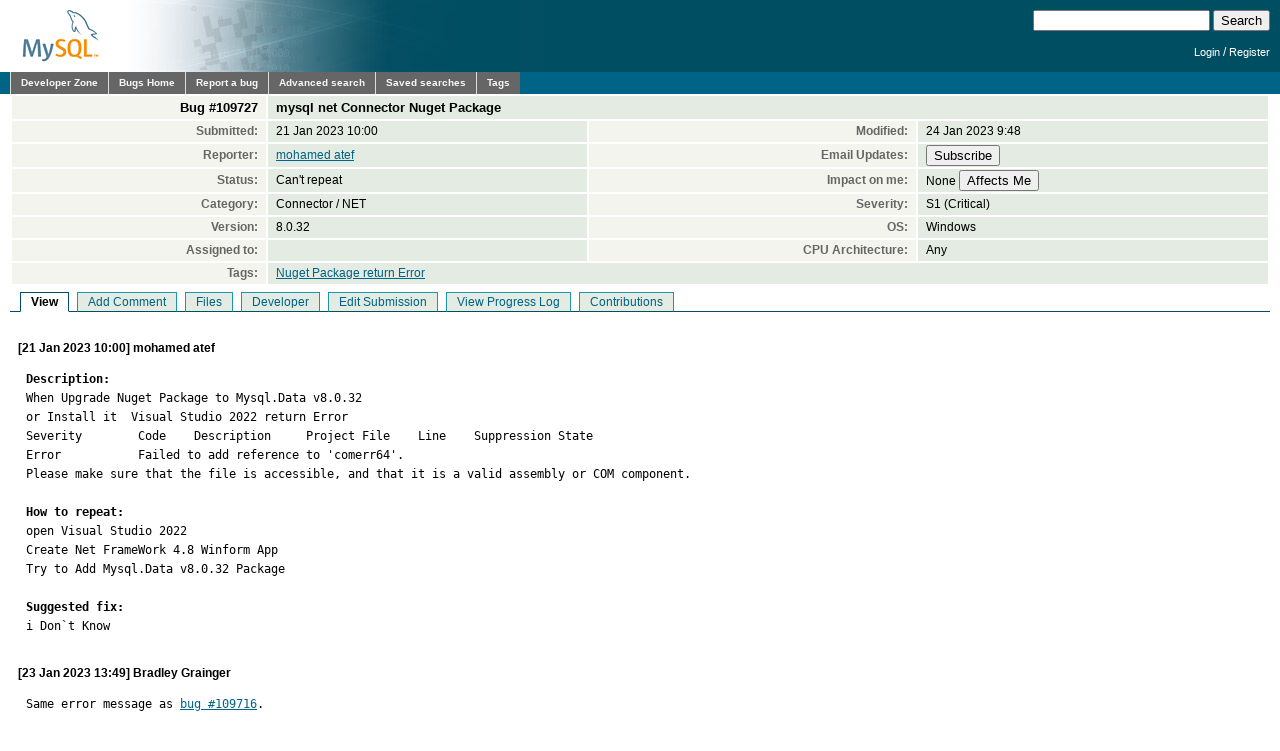

--- FILE ---
content_type: text/html; charset=utf-8
request_url: https://bugs.mysql.com/bug.php?id=109727
body_size: 4981
content:
<!DOCTYPE html PUBLIC "-//W3C//DTD XHTML 1.0 Transitional//EN"
    "http://www.w3.org/TR/xhtml1/DTD/xhtml1-transitional.dtd">
<html xmlns="http://www.w3.org/1999/xhtml">
<head>
 <meta http-equiv="Content-Type" content="text/html; charset=utf-8" />
 <title>MySQL Bugs: #109727: mysql net Connector Nuget Package</title>
 <link rel="shortcut icon" href="/favicon.ico" />
 <link rel="stylesheet" type="text/css" media="screen" href="/static/screen.css" />
 <link rel="stylesheet" type="text/css" href="/static/chosen/chosen.css" />
 <script type="text/javascript" src="/static/prototype.js"></script>
 <!-- script type="text/javascript" src="/static/chosen/event.simulate.js"></script -->
 <script type="text/javascript" src="/static/scriptaculous.js?load=builder,effects,dragdrop,controls,slider"></script>
 <link rel="stylesheet" type="text/css" media="screen" href="/static/calendar-blue.css" />
 <script type="text/javascript" src="/static/calendar.js"></script>
 <script type="text/javascript" src="/static/calendar-en.js"></script>
 <script type="text/javascript" src="/static/calendar-setup.js"></script>

                              <script>!function(e){var n="https://s.go-mpulse.net/boomerang/";if("False"=="True")e.BOOMR_config=e.BOOMR_config||{},e.BOOMR_config.PageParams=e.BOOMR_config.PageParams||{},e.BOOMR_config.PageParams.pci=!0,n="https://s2.go-mpulse.net/boomerang/";if(window.BOOMR_API_key="E6BB6-B37B4-898B7-F97BA-BBCDB",function(){function e(){if(!o){var e=document.createElement("script");e.id="boomr-scr-as",e.src=window.BOOMR.url,e.async=!0,i.parentNode.appendChild(e),o=!0}}function t(e){o=!0;var n,t,a,r,d=document,O=window;if(window.BOOMR.snippetMethod=e?"if":"i",t=function(e,n){var t=d.createElement("script");t.id=n||"boomr-if-as",t.src=window.BOOMR.url,BOOMR_lstart=(new Date).getTime(),e=e||d.body,e.appendChild(t)},!window.addEventListener&&window.attachEvent&&navigator.userAgent.match(/MSIE [67]\./))return window.BOOMR.snippetMethod="s",void t(i.parentNode,"boomr-async");a=document.createElement("IFRAME"),a.src="about:blank",a.title="",a.role="presentation",a.loading="eager",r=(a.frameElement||a).style,r.width=0,r.height=0,r.border=0,r.display="none",i.parentNode.appendChild(a);try{O=a.contentWindow,d=O.document.open()}catch(_){n=document.domain,a.src="javascript:var d=document.open();d.domain='"+n+"';void(0);",O=a.contentWindow,d=O.document.open()}if(n)d._boomrl=function(){this.domain=n,t()},d.write("<bo"+"dy onload='document._boomrl();'>");else if(O._boomrl=function(){t()},O.addEventListener)O.addEventListener("load",O._boomrl,!1);else if(O.attachEvent)O.attachEvent("onload",O._boomrl);d.close()}function a(e){window.BOOMR_onload=e&&e.timeStamp||(new Date).getTime()}if(!window.BOOMR||!window.BOOMR.version&&!window.BOOMR.snippetExecuted){window.BOOMR=window.BOOMR||{},window.BOOMR.snippetStart=(new Date).getTime(),window.BOOMR.snippetExecuted=!0,window.BOOMR.snippetVersion=12,window.BOOMR.url=n+"E6BB6-B37B4-898B7-F97BA-BBCDB";var i=document.currentScript||document.getElementsByTagName("script")[0],o=!1,r=document.createElement("link");if(r.relList&&"function"==typeof r.relList.supports&&r.relList.supports("preload")&&"as"in r)window.BOOMR.snippetMethod="p",r.href=window.BOOMR.url,r.rel="preload",r.as="script",r.addEventListener("load",e),r.addEventListener("error",function(){t(!0)}),setTimeout(function(){if(!o)t(!0)},3e3),BOOMR_lstart=(new Date).getTime(),i.parentNode.appendChild(r);else t(!1);if(window.addEventListener)window.addEventListener("load",a,!1);else if(window.attachEvent)window.attachEvent("onload",a)}}(),"".length>0)if(e&&"performance"in e&&e.performance&&"function"==typeof e.performance.setResourceTimingBufferSize)e.performance.setResourceTimingBufferSize();!function(){if(BOOMR=e.BOOMR||{},BOOMR.plugins=BOOMR.plugins||{},!BOOMR.plugins.AK){var n=""=="true"?1:0,t="",a="amheq2qxhvvoq2lxo3iq-f-0d5a8f60c-clientnsv4-s.akamaihd.net",i="false"=="true"?2:1,o={"ak.v":"39","ak.cp":"1334304","ak.ai":parseInt("802521",10),"ak.ol":"0","ak.cr":8,"ak.ipv":4,"ak.proto":"h2","ak.rid":"2e467d9","ak.r":45721,"ak.a2":n,"ak.m":"dscx","ak.n":"essl","ak.bpcip":"3.14.72.0","ak.cport":59930,"ak.gh":"23.33.25.18","ak.quicv":"","ak.tlsv":"tls1.3","ak.0rtt":"","ak.0rtt.ed":"","ak.csrc":"-","ak.acc":"","ak.t":"1769436881","ak.ak":"hOBiQwZUYzCg5VSAfCLimQ==qsLVZHsKsBeC/iiJeZg4lHCD15Lvh+4e1xhhmwYr2uAoTfx4cZvoh9IqmBUNEtFcRcG2ALgIWpY196Tai1429cu33s9X4lr6UwWsshYa1M0y4ThFuE9YXcA5RQH5ZS2+pb4pff8WV/Jk1kT/pWDbwpVaT3ffxRShMyG5YxzepkPtL1zvUnNi8p/zzO7WIZ1RxlxcqAN7qQA76NehvkXVI4FgXNHk5K9Ca21g9Z24+ywFKtn5kOpYKyXp6/71Bxw1Slj3zJ+0RZ9kAKtLuDGdy36OOx8ZQth4Xzc6FEz92McIi9/Vd2lk+Os3PppOZQcVtw4WFLlL+RpvlefAeEHx5A3MsykM2W8e7SWcUriSipYDXX+1mTLB3zMpa35Yiqt6kMdlVYMRgIKryMRtwbyjSn/BwLhBbbwnw1r9WsxSVuw=","ak.pv":"16","ak.dpoabenc":"","ak.tf":i};if(""!==t)o["ak.ruds"]=t;var r={i:!1,av:function(n){var t="http.initiator";if(n&&(!n[t]||"spa_hard"===n[t]))o["ak.feo"]=void 0!==e.aFeoApplied?1:0,BOOMR.addVar(o)},rv:function(){var e=["ak.bpcip","ak.cport","ak.cr","ak.csrc","ak.gh","ak.ipv","ak.m","ak.n","ak.ol","ak.proto","ak.quicv","ak.tlsv","ak.0rtt","ak.0rtt.ed","ak.r","ak.acc","ak.t","ak.tf"];BOOMR.removeVar(e)}};BOOMR.plugins.AK={akVars:o,akDNSPreFetchDomain:a,init:function(){if(!r.i){var e=BOOMR.subscribe;e("before_beacon",r.av,null,null),e("onbeacon",r.rv,null,null),r.i=!0}return this},is_complete:function(){return!0}}}}()}(window);</script></head>

<body class="dev bugs">
<div id="header">
 <div id="logo"><a href="http://dev.mysql.com/"><img src="/images/mysql_100x52-64.gif" width="100" height="52" border="0" alt="MySQL" /></a></div>
 <div id="searchandlogin">
  <div id="searchbox">
   <form action="/search.php" method="get">
    <input class="frm" type="text" name="search_for" size="20" maxlength="255" />
    <input class="submit2" type="submit" value="Search" />
   </form>
  </div>
  <div id="login">

   <p class="s"><a href="https://dev.mysql.com/auth/login/?dest=http%3A%2F%2Fbugs.mysql.com%2Fbug.php%3Fid%3D109727">Login</a> /
   <a href="https://dev.mysql.com/auth/register/">Register</a></p>
  </div>
 </div>
</div>
<div id="nav">
 <ul>
  <li><a href="http://dev.mysql.com/">Developer Zone</a></li>
  <li><a href="/">Bugs Home</a></li>
   <li><a href="/report.php">Report a bug</a></li>
  <li><a href="/search.php">Advanced search</a></li>
  <li><a href="/search-saved.php">Saved searches</a></li>
  <li><a href="/tags.php">Tags</a></li>
 </ul>
</div>

<br clear="both" />

<div id="content">
<table id="bugheader" style="width: 100%">
 <tr id="title">
  <th>Bug&nbsp;#109727</th>
  <td colspan="3">mysql net Connector Nuget Package</td>
 </tr>
 <tr>
  <th>Submitted:</th> <td>21 Jan 2023 10:00</td>
  <th>Modified:</th> <td>24 Jan 2023 9:48</td>
 </tr>
 <tr>
  <th>Reporter:</th>
  <td>
<a href="/search.php?cmd=display&status=All&severity=all&reporter=11011908">mohamed atef</a>
  </td>
  <th>Email Updates:</th>
  <td>
    <form style="margin:0px" method="get" action="https://dev.mysql.com/auth/login/">
    <input type="hidden" name="dest" value="http://bugs.mysql.com/sub.php?action=Subscribe&id=109727" />
    <input type="submit" name="action" value="Subscribe" />    </form>
  </td>
 </tr>
 <tr>
  <th>Status:</th>
  <td>
  Can&#039;t repeat  </td>
  <th>Impact on me:</th>
  <td>
    <form style="margin:0px" method="get" action="https://dev.mysql.com/auth/login/">
    <input type="hidden" name="dest" value="http://bugs.mysql.com/impact.php?action=&id=109727" />
    None&nbsp;<input type="submit" name="action" value="Affects Me" />    </form>
  </td>
 </tr>
 <tr>
  <th>Category:</th><td>Connector / NET</td>
  <th>Severity:</th><td>S1 (Critical)</td>
 </tr>
 <tr>
  <th>Version:</th><td>8.0.32</td>
  <th>OS:</th><td>Windows</td>
 </tr>
 <tr>
  <th>Assigned to:</th>
  <td>
  </td>
  <th>CPU Architecture:</th><td>Any</td>
 </tr>
 <tr>
  <th>Tags:</th>
  <td colspan="3">
  <a href="/search.php?cmd=display&status=Active&tags=Nuget%20Package%20return%20Error">Nuget Package return Error</a>  </td>
 </tr>
</table>

<ul id="controls">
<li class=" active">View</li>
<li class=""><a href="/bug.php?id=109727&amp;edit=3">Add Comment</a></li>
<li class=""><a href="/bug.php?id=109727&amp;files=1">Files</a></li>
<li class=""><a href="/bug.php?id=109727&amp;edit=1">Developer</a></li>
<li class=""><a href="/bug.php?id=109727&amp;edit=2">Edit Submission</a></li>
<li class=""><a href="/bug.php?id=109727&amp;log=1">View Progress Log</a></li>
<li class=""><a href="/bug.php?id=109727&amp;contribs=1">Contributions</a></li>
</ul>
<br clear="all" />
 <div id="cmain"
      class="comment">
  <div class="header">
   [21 Jan 2023 10:00]
   mohamed atef        </div>
  <pre class="note"><strong>Description:</strong>
When Upgrade Nuget Package to Mysql.Data v8.0.32
or Install it  Visual Studio 2022 return Error 
Severity	Code	Description	Project	File	Line	Suppression State
Error		Failed to add reference to &#039;comerr64&#039;.
Please make sure that the file is accessible, and that it is a valid assembly or COM component.				

<strong>How to repeat:</strong>
open Visual Studio 2022
Create Net FrameWork 4.8 Winform App
Try to Add Mysql.Data v8.0.32 Package

<strong>Suggested fix:</strong>
i Don`t Know</pre>
 </div>
 <div id="c529109"
      class="comment">
  <div class="header">
   [23 Jan 2023 13:49]
   Bradley Grainger        </div>
  <pre class="note">Same error message as <a href="https://bugs.mysql.com/bug.php?id=109716">bug #109716</a>.</pre>
 </div>
 <div id="c529126"
      class="comment">
  <div class="header">
   [24 Jan 2023 9:48]
   MySQL Verification Team        </div>
  <pre class="note">Hello mohamed atef,

Thank you for the bug report.
I tried to reproduce your issue on windows 10 with Connector/NET 8.0.32 and followed exact steps but I am not seeing any issues at my end.
Duplicate of <a href="https://bugs.mysql.com/bug.php?id=109716">bug #109716</a>.

Regards,
Ashwini Patil</pre>
 </div>
 <div id="f31986"
      class="comment">
  <div class="header">
   [24 Jan 2023 9:49]
   MySQL Verification Team        </div>
  <pre class="note">8.0.32 test results<br /><br />Attachment: <a href="/file.php?id=31986&bug_id=109727">109727_test_results.PNG</a> (image/png, <a href="/file.php?id=31986&bug_id=109727&text=1">text</a>), 118.02 KiB.</p></pre>
 </div>
</div>
<script src="/static/chosen/chosen.proto.js" type="text/javascript"></script>
<script src="/static/misc.js" type="text/javascript"></script>
<script type="text/javascript">
  document.observe('dom:loaded', function(evt) {
    var config = {
      '.chzn-select'           : {},
      '.chzn-select-excl'      : {},
      '.chzn-select-max1'      : {max_selected_options:1},
      '.chzn-select-deselect'  : {allow_single_deselect:true},
      '.chzn-select-no-single' : {disable_search_threshold:10},
      '.chzn-select-no-results': {no_results_text: "Oops, nothing found!"},
      '.chzn-select-width'     : {width: "95%"}
    }
    var results = [];
    for (var selector in config) {
      var elements = $$(selector);
      for (var i = 0; i < elements.length; i++) {
        results.push(new Chosen(elements[i],config[selector]));
      }
    }

    // initialize (store initial state) selects with exclusive options
    var elements = $$('.chzn-select-excl');
    for (var i = 0; i < elements.length; i++) {
      my_init_select(elements[i]);
    }

    return results;
  });
</script>
<div id="footer">
 <ul style="float: right; list-style: none">
  <li><a href="http://www.mysql.com/about/legal/">Legal Policies</a></li>
  <li><a href="http://www.oracle.com/us/legal/privacy/index.htm">Your Privacy Rights</a></li>
  <li><a href="http://www.oracle.com/html/terms.html">Terms of Use</a></li>
  <li><a href="https://www.mysql.com/about/contact/">Contact Us</a></li>
 </ul>
 <br class="clear" />
 <p>Portions of this website are <a href="http://www.php.net/copyright.php">copyright &copy; 2001, 2002 The PHP Group</a></p>
 <p style="float: right">
Page generated in 0.054 sec. using MySQL 8.4.5-u9-cloud </p>
 <br class="clear" />
 <br style="line-height: 8px;" />
 <p style="float: left">Timestamp references displayed by the system are UTC.<br/>
  Content reproduced on this site is the property of the
  respective copyright holders.<br />It is not reviewed in advance
  by Oracle and does not necessarily represent the opinion of
  Oracle or any other party.</p>
 <p style="float: right"><a href="http://www.oracle.com/"><img src="/images/logo-oracle-red-91x22.gif" alt="Oracle" width="91" height="22" /></a>&nbsp;&nbsp;&copy; 2026, Oracle Corporation and/or its affiliates</p>
</div>
<!-- script type="text/javascript" src="http://www.mysql.com/common/js/s_code_remote.js"></script -->
</body>
</html>
